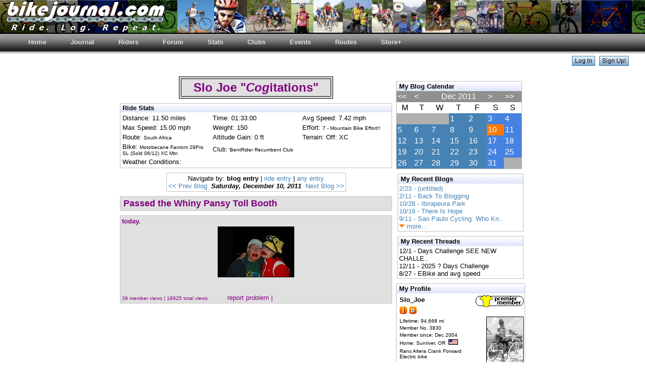

--- FILE ---
content_type: text/html
request_url: https://bikejournal.com/blog.asp?rname=Slo_Joe&cdate=12/1/2011&forceNextBlog=1
body_size: 22905
content:
<!DOCTYPE html PUBLIC "-//W3C//DTD XHTML 1.0 Transitional//EN" "http://www.w3.org/TR/xhtml1/DTD/xhtml1-transitional.dtd">
<html>

<HEAD>


<TITLE>Slo Joe &#34;<i>Cog</i>itations&#34; - Slo_Joe's bikejournal.com blog</TITLE>

<style type="text/css">
  body {
          background-image: url("http://smg.photobucket.com/albums/v642/jkeenan7/Hang_0007.jpg");
          background-repeat: repeat;
          background-attachment: fixed;
  }
    v\:* {
      behavior:url(#default#VML);
    }
</style>


<!--show more blogs option-->
<script type="text/javascript">
    function showMoreBlogs(d,e) {
      if(d.length < 1) { return; }
      document.getElementById(d).style.display = "block";
      document.getElementById(e).style.display = "none";
    }
    function showLessBlogs(d,e) {
      if(d.length < 1) { return; }
      document.getElementById(d).style.display = "none";
      document.getElementById(e).style.display = "block";
    }
    function showCalendar(d,e) {
      if(d.length < 1) { return; }
      document.getElementById(d).style.display = "block";
      document.getElementById(e).style.display = "none";
    }
</script>

<script>
  (function(i,s,o,g,r,a,m){i['GoogleAnalyticsObject']=r;i[r]=i[r]||function(){
  (i[r].q=i[r].q||[]).push(arguments)},i[r].l=1*new Date();a=s.createElement(o),
  m=s.getElementsByTagName(o)[0];a.async=1;a.src=g;m.parentNode.insertBefore(a,m)
  })(window,document,'script','https://www.google-analytics.com/analytics.js','ga');

  ga('create', 'UA-85195738-1', 'auto');
  ga('send', 'pageview');

</script>
</HEAD>

<script language=JavaScript1.2>
var browserType = "version 3";
</script>
<script language="JavaScript1.2" src="include/check_javascript_support.js"></script>
<script language=JavaScript1.2>
if (browserType == "version4") document.write ('');
</script>
<BODY bgColor=#ffffff leftmargin=0 topmargin=0 rightmargin=0> 
<link rel="stylesheet" type="text/css" href="include/bikej_blue.css" media="all">
<link rel="stylesheet" type="text/css" href="menu/menu_style.css" media="all">
<table STYLE="background-image: url('images/logo/bikej_banner_color_1002.gif');" border=0 cellPadding=0 cellSpacing=0 width=100%>
  <tr height=65 valign=center>
    <td width=10>&nbsp;</td>
    <td align=left><img src="images/logo/bikej_chain_logo_bottom_white_june_2005_sm.gif"></td>
  </tr>
</table>

<table border=0 bgcolor=#000000 cellpadding=0 cellspacing=0 width=100%>
<tr><td height=2></td></tr>
</table>

<div>
<ul class="menu">
<li class="top"><a href="index.asp" target="_self" class="top_link"><span>Home</span></a>
</li>
<li class="top"><a href="index.asp" target="_self" class="top_link"><span>Journal</span></a>
</li>
<li class="top"><a href="index.asp" target="_self" class="top_link"><span>Riders</span></a>
</li>
<li class="top"><a href="forum.asp?activeOrder=1" target="_self" class="top_link"><span>Forum</span></a>
</li>
<li class="top"><a href="population.asp" target="_self" class="top_link"><span>Stats</span></a>
</li>
<li class="top"><a href="index.asp" target="_self" class="top_link"><span>Clubs</span></a>
</li>
<li class="top"><a href="index.asp" target="_self" class="top_link"><span>Events</span></a>
</li>
<li class="top"><a href="index.asp" target="_self" class="top_link"><span>Routes</span></a>
</li>
<li class="top"><a href="store.asp" target="_self" class="top_link"><span>Store+</span></a>
<ul class="sub">
<li><a href="store.asp" target="_self">visit store</a></li>
<li><a href="links.asp" target="_self">view links</a></li>

<li><a href="http://www.wunderground.com" target="_blank">local weather</a></li>
         
<li><a href="faq.asp" target="_self">FAQ</a></li>
<li><a href="bikejournal_logos.asp" target="_self">banners</a></li>
<li><a href="contact.asp" target="_self">contact us</a></li>
<li><a href="about.asp" target="_self">about us</a></li>
<li class="yellow"><a href="premier.asp" target="_self">premier status</a></li>
<li><a href="calories_calc.asp?firstTime=1" target="_blank">calc calories</a></li>
</ul>
</li>
</ul>
</div>
<span style='font-family:Arial'>
<script type="text/javascript">
    function showLogin(d,e) {
      if(d.length < 1) { return; }
      document.getElementById(d).style.display = "block";
      document.getElementById(e).style.display = "none";
    }
</script>
<table border=0 bgcolor=white cellpadding=0 cellspacing=0 width=100%>
<form name="logon" action="login.asp" method="POST">
<tr><td height=4></td></tr>
<tr><td align=right width=100%>
<div id="loginbuttons"
     style="display:block;">
     <a href="javascript:showLogin('login', 'loginbuttons')"><img src="../images/site/log_in_button.jpg" border=0></a>&nbsp;&nbsp;<a href="http://www.bikejournal.com/signup.asp" title="Start logging your rides today!"><img src="../images/site/sign_up_button.jpg" border=0></a>&nbsp;&nbsp;&nbsp;&nbsp;&nbsp;&nbsp;&nbsp;&nbsp;
</div>
<div id="login"
     style="display:none;">

     <table><tr><td><font size=-1>Username: <input type=text size=10 TABINDEX=1 id=txtUsername name=txtUsername ><br>Password: <input TABINDEX=2 type=password size=10 id=txtPassword name=txtPassword ></td><td valign=top><INPUT type="image" TABINDEX=3 src="../images/site/log_in_button.jpg" value="Log In" id=submit_login name=submit_login>&nbsp;&nbsp;&nbsp;&nbsp;&nbsp;&nbsp;&nbsp;&nbsp; 

<input type=hidden id=lastPage name=lastPage value=blog.asp>
<input type=hidden id=gotoPage name=gotoPage value=1>

     </td></tr>
     </form>
     </table>
</div>
</td></tr>
</table>

<P>
<table align=center valign=top border=0 cellPadding=1 cellSpacing=0 width=800>
 <TBODY valign=top>
  <tr valign=top>

<!--start of left column-->
    <td valign=top  align=center width=550>
    

<!--display blog title-->
      <table border=1 cellpadding=3 cellspacing=3 bordercolor=#000000 bgcolor=#e0e0e0><tr><td align=center style="font-family:Comic Sans MS, Arial, Helvetica, sans-serif">
      <b><font size=+2><font color=#800080>&nbsp;&nbsp;&nbsp;Slo Joe &#34;<i>Cog</i>itations&#34;&nbsp;&nbsp;&nbsp;</font></b>
     
      </td></tr></table>
<!--end of blog title box-->

      

<table border=0 valign=top><tr><td height=3></td></tr></table>

<!--was 2nd left row-->
  
<!--ride stats-->
  <table valign=top bgColor=#ffffff width=540 cellspacing=0 cellpadding=1 align=center class=smbordergrey>
  <tr valign=top class=sm><td valign=top width=540 align=left background="images/site/blue_fade.gif">&nbsp;<font size=-1><a name="ride"><b>Ride Stats</b></font></td></tr>
  <tr valign=top><td>
    <table><tr valign=top class=sm>
    
      <!--<td>
      <table border=1><tr><td><div id="map" style="margin-height:0px;width:250px;height:250px;"></td></tr></table>
      </td>-->
      

         <td width=180><font size=-1> 
          
            Distance:
            11.50 miles
           
        </td>
        
         <td width=180><font size=-1> 
          
               Time: 01:33:00
        </td>
        
         <td width=180><font size=-1> 
          
            Avg Speed: 
            7.42 mph
            
        </td>
         </tr><tr class=sm>
         <td width=180><font size=-1> 
          
            Max Speed:
            15.00 mph
            
        </td>
        
         <td width=180><font size=-1> 
          
            Weight:
             150
        </td>
        
         <td width=180><font size=-1> 
          
            Effort:
               <font size=-2><font size=-2>7 - Mountain Bike Effort!!</font>
        </td>
         </tr><tr class=sm>
         <td width=180><font size=-1> 
          
            Route:
               <font size=-2><font size=-2>South Africa</font>
        </td>
        
         <td width=180><font size=-1> 
          
            Altitude Gain:
             0 ft
            
        </td>
        
         <td width=180><font size=-1> 
          
             Terrain: Off: XC
        </td>
         </tr><tr class=sm>
         <td width=180><font size=-1> 
          
             Bike: <font size=-2>Motobecane&nbsp;Fantom 29Pro SL (Sold 06/12)&nbsp;XC Mtn</font>

           
        </td>
        
     <td>Club: <font size=-2>'BentRider Recumbent Club</font></td></tr>
  
  <!--weather conditions-->
  
  <tr><td colspan=3><font size=-1>Weather Conditions: </td></tr>
  
   </table>
   </td></tr>
   </table>
  
<table border=0 valign=top><tr><td height=3></td></tr></table>
<!--navigation menu-->
<table bgColor=#ffffff class=smbordergrey><tr valign=top><td align=center><font size=-1>
Navigate by: <b>blog entry</b> | <a href="blog.asp?navigate=ride&cdate=12/10/2011&rname=Slo_Joe">ride entry</a> |  <a href="blog.asp?navigate=any&cdate=12/10/2011&rname=Slo_Joe">any entry</a><br>

      <!--just added-->
      <!--prev, next and current entries-->
      
      <font size=-1><a href="blog.asp?cdate=11/20/2011&navigate=blog&rname=Slo_Joe"><< Prev Blog</a>&nbsp;&nbsp;<i><b>Saturday, December 10, 2011</i></b>&nbsp;&nbsp;<a href="blog.asp?cdate=1/3/2013&navigate=blog&rname=Slo_Joe">Next Blog >></a></font>
      
  </td></tr></table> <!--just added-->
<!--end of navigation menu-->


<!--blog entry title-->
        
             <table border=0 valign=top><tr><td height=3></td></tr></table>
             <table valign=top bgColor=#ffffff width=540 cellspacing=0 cellpadding=3 align=center class=smbordergrey>
              <tr valign=top bgcolor=#e0e0e0 class=sm><td style="font-family:Comic Sans MS, Arial, Helvetica, sans-serif" align=left colspan=2>&nbsp;<a name="blog"><font size=+1><b><font color=#800080>Passed the Whiny Pansy Toll Booth</b></font></td></tr>
             </table>
            
<!--end of blog entry title-->

<!--blog options when viewing your blog-->
     
<!--end of blog options when viewing your blog-->


<!--blog entry text and pictures-->
  <table border=0 valign=top><tr><td height=3></td></tr></table>
  <table valign=top bgColor=#ffffff width=540 cellspacing=0 cellpadding=3 align=center class=smbordergrey>
  <tr valign=top bgcolor=#e0e0e0><td style="text-align:left;font-family:Comic Sans MS, Arial, Helvetica, sans-serif" colspan=2 valign=top>



  <!--text-->
  <font size=-1>
  

  <font color=#800080>
  
  <b>
  today.</font> 

  
  </b>
  
  <table valign=top align=center><tr valign=top><td>
  
       <a target="_blank" STYLE="text-decoration: none" href="images/SloJoeRecumbo09Sierra_0106.jpg"><img border=1 style="border-color: #000000"  alt="click to enlarge" src="images/thumb/thumb_SloJoeRecumbo09Sierra_0106.jpg"></a>
      
  </td></tr></table>
  

  <!--options--><br><br><font size=-2 color=#800080>39 member views | 18925 total views&nbsp;</font>
&nbsp;&nbsp;&nbsp;&nbsp;&nbsp;&nbsp;&nbsp;<font color=#800080> <a href="mailto:admin@bikejournal.com?subject=issue on Slo_Joe's blog"><font color=#800080>report problem</a> | <font color=#800080> 

</td></tr></table>

<!--end of blog entry text and pictures-->



  <!--comments-->
  <table valign=top bgColor=#ffffff width=540 cellspacing=0 cellpadding=3 align=center class=sm>
  <tr><a name="commentSection"><td align=left class=sm><font size=-1>
  
  </td></tr>
  
  </table>
  

<!--show comments-->



</td>
<!--end of left column-->

<!--thin space between columns-->
    <td valign=top width=2>&nbsp;</td>
<!--thin space between columns-->

<!--start of right column-->
    <td valign=top width=250>


<div id="showCalendarImage"
     style=display:none;">
<a href="javascript:showCalendar('useCalendar', 'showCalendarImage')"><img border=0 src="images/site/calendar1.gif"></a>
</div>

<div id="useCalendar"
     style="display:block;">
<table border=0 valign=top><tr><td height=3></td></tr></table>
<table cellspacing=0 cellpadding=2 width=250 class=smbordergrey>

<tr class=sm valign=top><td align=left valign=top colspan=7 background="images/site/blue_fade.gif">&nbsp;<font size=-1><a name="profile"><b>My Blog Calendar</b></font> 
<tr bgcolor=#909090><td><a href="blog.asp?rname=Slo_Joe&cdate=12/1/2010&forceNextBlog=1" title="2010"><font color=#ffffff><<</a></td><td><a href="blog.asp?rname=Slo_Joe&cdate=11/1/2011&forceNextBlog=1" title="November"><font color=#ffffff><</a></td><td align=center colspan=3><font color=#ffffff>Dec&nbsp;2011</td><td><a href="blog.asp?rname=Slo_Joe&cdate=1/1/2012&forceNextBlog=1" title="January"><font color=#ffffff>></a></td><td><a href="blog.asp?rname=Slo_Joe&cdate=12/1/2012&forceNextBlog=1" title="2012"><font color=#ffffff>>></a></td></tr>


<tr align=center><td>M</td><td>T</td><td>W</td><td>T</td><td>F</td><td>S</td><td>S</td></tr>

    <tr>
  
        <td align=left valign=top bgcolor=#b0b0b0>&nbsp;</td>
        
        <td align=left valign=top bgcolor=#b0b0b0>&nbsp;</td>
        
        <td align=left valign=top bgcolor=#b0b0b0>&nbsp;</td>
        
    <td align=left valign=top class=dark><font color=#ffffff>1</font></a></td> 
   
    <td align=left valign=top class=dark><font color=#ffffff>2</font></a></td> 
   
    <td align=left valign=top class=vdark><font color=#ffffff>3</font></a></td> 
   
    <td align=left valign=top class=vdark><font color=#ffffff>4</font></a></td> 
   
      </tr>
    
      <tr>
    
    <td align=left valign=top class=dark><font color=#ffffff>5</font></a></td> 
   
    <td align=left valign=top class=dark><font color=#ffffff>6</font></a></td> 
   
    <td align=left valign=top class=dark><font color=#ffffff>7</font></a></td> 
   
    <td align=left valign=top class=dark><font color=#ffffff>8</font></a></td> 
   
    <td align=left valign=top class=dark><font color=#ffffff>9</font></a></td> 
   
        <td bgColor=#ff7b00><a href="blog.asp?rname=Slo_Joe&cdate=12/10/2011" title="Passed the Whiny Pansy Toll Booth"><font color=#ffffff>10</font></a></td> 
        
    <td align=left valign=top class=vdark><font color=#ffffff>11</font></a></td> 
   
      </tr>
    
      <tr>
    
    <td align=left valign=top class=dark><font color=#ffffff>12</font></a></td> 
   
    <td align=left valign=top class=dark><font color=#ffffff>13</font></a></td> 
   
    <td align=left valign=top class=dark><font color=#ffffff>14</font></a></td> 
   
    <td align=left valign=top class=dark><font color=#ffffff>15</font></a></td> 
   
    <td align=left valign=top class=dark><font color=#ffffff>16</font></a></td> 
   
    <td align=left valign=top class=vdark><font color=#ffffff>17</font></a></td> 
   
    <td align=left valign=top class=vdark><font color=#ffffff>18</font></a></td> 
   
      </tr>
    
      <tr>
    
    <td align=left valign=top class=dark><font color=#ffffff>19</font></a></td> 
   
    <td align=left valign=top class=dark><font color=#ffffff>20</font></a></td> 
   
    <td align=left valign=top class=dark><font color=#ffffff>21</font></a></td> 
   
    <td align=left valign=top class=dark><font color=#ffffff>22</font></a></td> 
   
    <td align=left valign=top class=dark><font color=#ffffff>23</font></a></td> 
   
    <td align=left valign=top class=vdark><font color=#ffffff>24</font></a></td> 
   
    <td align=left valign=top class=vdark><font color=#ffffff>25</font></a></td> 
   
      </tr>
    
      <tr>
    
    <td align=left valign=top class=dark><font color=#ffffff>26</font></a></td> 
   
    <td align=left valign=top class=dark><font color=#ffffff>27</font></a></td> 
   
    <td align=left valign=top class=dark><font color=#ffffff>28</font></a></td> 
   
    <td align=left valign=top class=dark><font color=#ffffff>29</font></a></td> 
   
    <td align=left valign=top class=dark><font color=#ffffff>30</font></a></td> 
   
    <td align=left valign=top class=vdark><font color=#ffffff>31</font></a></td> 
   
        <td align=left valign=top bgcolor=#b0b0b0>&nbsp;</td>
      
  </tr>
</table>
</div>


  <table border=0 valign=top><tr><td height=3></td></tr></table>
  <table bgColor=#ffffff width=250 cellspacing=0 cellpadding=2 align=center class=smbordergrey>
    <tr class=sm valign=top><td align=left valign=top background="images/site/blue_fade.gif">&nbsp;<font size=-1><a name="profile"><b>My Recent Blogs</b></font></td></tr>
        <tr><td><font size=-1>
   
          <a href="blog.asp?blogID={1CCD63D0-6BE8-41EE-8C54-BD5914E1E0C8}&rname=Slo_Joe" title="go to blog"> 2/23 - (untitled) </a>
          
          <br>
          
          <a href="blog.asp?blogID={453C6DDE-B29E-409B-B90C-0CBB1ACB6353}&rname=Slo_Joe" title="go to blog"> 2/11 - Back To Blogging </a>
          
          <br>
          
          <a href="blog.asp?blogID={AE716D60-BA69-4704-9280-41688E60214C}&rname=Slo_Joe" title="go to blog"> 10/28 - Ibirapeura Park </a>
          
          <br>
          
          <a href="blog.asp?blogID={1853AD36-9881-49C3-A5BC-85922C5E2D37}&rname=Slo_Joe" title="go to blog"> 10/19 - There Is Hope </a>
          
          <br>
          
          <a href="blog.asp?blogID={D4F414BC-8B64-4822-9744-A34B1D3A5715}&rname=Slo_Joe" title="go to blog"> 9/11 - Sao Paulo Cycling: Who Kn.. </a>
          
          <br>
          

<div id="showBlogsLink"
     style=display:block;">
<a href="javascript:showMoreBlogs('moreBlogInfo', 'showBlogsLink')"><img border=0 src="images/site/icons/nav_arrow_down.gif">&nbsp;more...</a>
</div>

<div id="moreBlogInfo"
     style="display:none;">
<a href="javascript:showLessBlogs('moreBlogInfo', 'showBlogsLink')"><img border=0 src="images/site/icons/nav_arrow_down.gif">&nbsp;hide</a><br>
      
          <a href="blog.asp?blogID={F25FA864-9667-4903-8390-D3528564AF13}&rname=Slo_Joe" title="go to blog"> 1/3 - To The FAT BIKE Dark Side.. </a>
          
          <br>
          <b>
          <a href="blog.asp?blogID={3624F4AA-6C6A-4B7C-BDD5-DB9689115248}&rname=Slo_Joe" title="go to blog"> 12/10 - Passed the Whiny Pansy To.. </a>
          </b>
          <br>
          
          <a href="blog.asp?blogID={E1EAC260-A52A-4943-B3C3-04FA612A7A28}&rname=Slo_Joe" title="go to blog"> 11/20 - Joburg 94.7: Perception=W.. </a>
          
          <br>
          
          <a href="blog.asp?blogID={5E82339B-A2B3-4E00-A40B-89A2C3035894}&rname=Slo_Joe" title="go to blog"> 11/12 - Good Morning Viet...er..... </a>
          
          <br>
          
          <a href="blog.asp?blogID={2347A5EF-DFE1-4A72-BD1D-71F515C40BAC}&rname=Slo_Joe" title="go to blog"> 11/10 - Fat Tire Bike Begets Fat .. </a>
          
          <br>
          
          <a href="blog.asp?blogID={146B0D55-AE75-4BB9-8DB4-FB145A77C626}&rname=Slo_Joe" title="go to blog"> 11/2 - Some Rides End Better.  </a>
          
          <br>
          
          <a href="blog.asp?blogID={A49A78A0-98AD-4A9D-83AA-810233EB5A13}&rname=Slo_Joe" title="go to blog"> 10/13 - (untitled) </a>
          
          <br>
          
          <a href="blog.asp?blogID={83D68EA0-9BD3-4EAB-A158-52BAFBC1C3C2}&rname=Slo_Joe" title="go to blog"> 10/10 - Pilanesburg </a>
          
          <br>
          
          <a href="blog.asp?blogID={F872F70C-E18E-4CE9-BAF8-9A8A5A1EE4E9}&rname=Slo_Joe" title="go to blog"> 9/29 - (untitled) </a>
          
          <br>
          
          <a href="blog.asp?blogID={ED597408-B366-4885-BB8B-43F6CD7BC1AD}&rname=Slo_Joe" title="go to blog"> 9/18 - Maggie&#39;s Farm MTB Rid.. </a>
          
          <br>
          
</div>
          </td></tr>
        </table>
      
  <table border=0 valign=top><tr><td height=3></td></tr></table>
  <table bgColor=#ffffff width=250 cellspacing=0 cellpadding=2 align=center class=smbordergrey>
    <tr class=sm valign=top><td align=left valign=top background="images/site/blue_fade.gif">&nbsp;<font size=-1><a name="profile"><b>My Recent Threads</b></font></td></tr>
    <tr class=sm><td>
    <font size=-1>12/1 -  Days Challenge SEE NEW CHALLE..<br> 
      <font size=-1>12/11 - 2025 ? Days Challenge<br> 
      <font size=-1>8/27 - EBike and avg speed<br> 
      
    </td></tr>
    </table>
  

  <table border=0 valign=top><tr><td height=3></td></tr></table>
     <table bgColor=#ffffff width=250 cellspacing=0 cellpadding=2 align=center class=smbordergrey>
     <tr class=sm valign=top><td align=left valign=top background="images/site/blue_fade.gif">&nbsp;<font size=-1><a name="profile"><b>My Profile</b></font> 


     </td></tr>
     <tr><td>

    
     <table width=250 cellspacing=0 cellpadding=0 valign=top>
      <tr><td>&nbsp;</td><td align=left><strong><font size=-1>
      Slo_Joe
      <!--<tr><td></td><td align=left>-->
       <td rowspan=10 valign=top align=right>
       <a href="premier.asp"><img border=0 src="images/buttons/premier_member.gif" alt="click to learn more about premier membership"></a><br><br>
      
      <a href="images/Slo_JoeBike_First.jpg" target="bike"><img alt="click to enlarge" border=1 style="border-color: #000000" align=right src="images/thumb/thumb_Slo_JoeBike_First.jpg"></a> 
    
    <!--</td></tr>-->
       </td></tr>


<tr><td></td><td align=left>
    
       <a href="journal_public.asp?rname=Slo_Joe"><img border=0 src="images/site/icons/journal_button_sm.gif" alt="view my journal" title="view my journal"></a>
    
     <img border=0 src="images/site/icons/blog_button_sm.gif">
   

    </td>
  </tr>

    

      <tr><td></td><td align=left><font size=-2>Lifetime: 94,668 mi
           </td></tr>
      <tr><td></td><td align=left><font size=-2>Member No. 3830</td></tr>
      <tr><td></td><td align=left><font size=-2>Member since: Dec&nbsp;2004</td></tr>
      <tr><td></td><td align=left><font size=-2>Home: Sunriver,&nbsp;OR&nbsp; <img src="images/flags/USA.gif" border=1 height=9></td></tr>
      <tr><td></td><td align=left><font size=-2>Rans&nbsp;Altera Crank Forward<br>Electric bike</td></tr>

       <tr><td></td><td align=left><font size=-2><a href="club.asp?ClubID={0F151598-F93E-41B5-92D2-64A4F5EE9ADE}">'BentRider Recumbent Club</a> </td></tr>

    </table></td></tr>
    </table>



  


<!--end of right column-->
    </td></tr>
<!--end of right column-->


  </table>

  </TBODY>
  </table>
  </P>
    <table align=center width=75%>
   <tr><td align=center>
    <font size=-2>The views expressed here are those of this author only and do not necessarily represent the views of, and should not be attributed to, bikejournal.com's owners.  All blogs must follow the terms set forth in the <a href="blog_agreement.asp">blog agreement</a>.  Report any problems to the <a href="mailto:admin@bikejournal.com?subject=blog issue">web administrator</a>.<br>
                  Copyright � 2001-2026 bikejournal.com &nbsp;|&nbsp; All rights reserved</font>
   </td></tr>
  </table>
 </BODY>
</HTML>
